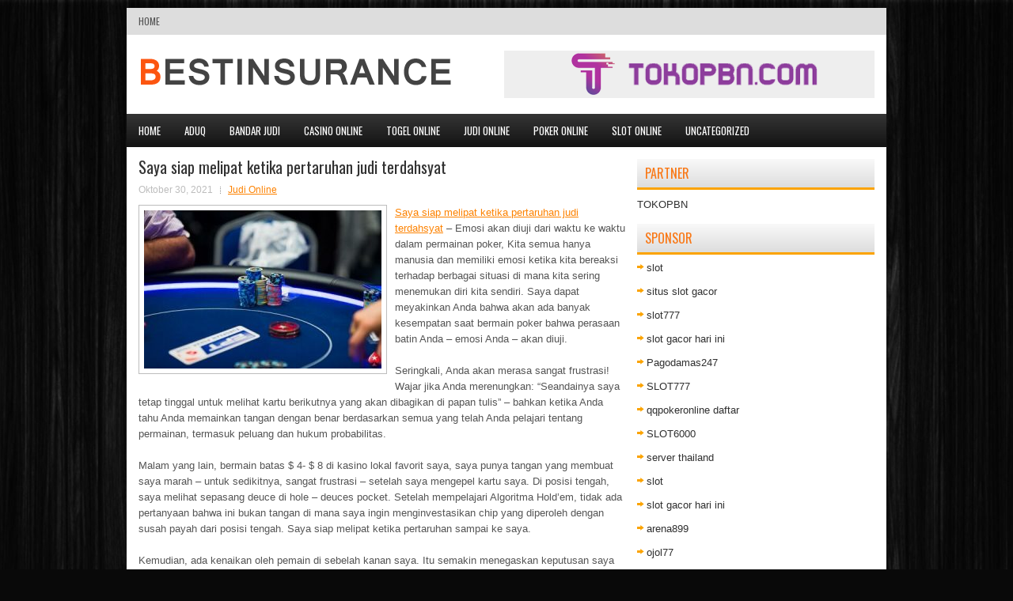

--- FILE ---
content_type: text/html; charset=UTF-8
request_url: http://www.canadagooseoutlet-online.name/saya-siap-melipat-ketika-pertaruhan-judi-terdahsyat/
body_size: 9356
content:
<!DOCTYPE html><html xmlns="http://www.w3.org/1999/xhtml" lang="id">
<head profile="http://gmpg.org/xfn/11">
<meta http-equiv="Content-Type" content="text/html; charset=UTF-8" />

<meta name="viewport" content="width=device-width, initial-scale=1.0"/>
<link rel="stylesheet" href="http://www.canadagooseoutlet-online.name/wp-content/themes/Nuwire/lib/css/reset.css" type="text/css" media="screen, projection" />
<link rel="stylesheet" href="http://www.canadagooseoutlet-online.name/wp-content/themes/Nuwire/lib/css/defaults.css" type="text/css" media="screen, projection" />
<!--[if lt IE 8]><link rel="stylesheet" href="http://www.canadagooseoutlet-online.name/wp-content/themes/Nuwire/lib/css/ie.css" type="text/css" media="screen, projection" /><![endif]-->

<link rel="stylesheet" href="http://www.canadagooseoutlet-online.name/wp-content/themes/Nuwire/style.css" type="text/css" media="screen, projection" />

<title>Saya siap melipat ketika pertaruhan judi terdahsyat &#8211; Bestinsurance</title>
<meta name='robots' content='max-image-preview:large' />
<link rel="alternate" type="application/rss+xml" title="Bestinsurance &raquo; Saya siap melipat ketika pertaruhan judi terdahsyat Umpan Komentar" href="http://www.canadagooseoutlet-online.name/saya-siap-melipat-ketika-pertaruhan-judi-terdahsyat/feed/" />
<script type="text/javascript">
window._wpemojiSettings = {"baseUrl":"https:\/\/s.w.org\/images\/core\/emoji\/14.0.0\/72x72\/","ext":".png","svgUrl":"https:\/\/s.w.org\/images\/core\/emoji\/14.0.0\/svg\/","svgExt":".svg","source":{"concatemoji":"http:\/\/www.canadagooseoutlet-online.name\/wp-includes\/js\/wp-emoji-release.min.js?ver=6.2.2"}};
/*! This file is auto-generated */
!function(e,a,t){var n,r,o,i=a.createElement("canvas"),p=i.getContext&&i.getContext("2d");function s(e,t){p.clearRect(0,0,i.width,i.height),p.fillText(e,0,0);e=i.toDataURL();return p.clearRect(0,0,i.width,i.height),p.fillText(t,0,0),e===i.toDataURL()}function c(e){var t=a.createElement("script");t.src=e,t.defer=t.type="text/javascript",a.getElementsByTagName("head")[0].appendChild(t)}for(o=Array("flag","emoji"),t.supports={everything:!0,everythingExceptFlag:!0},r=0;r<o.length;r++)t.supports[o[r]]=function(e){if(p&&p.fillText)switch(p.textBaseline="top",p.font="600 32px Arial",e){case"flag":return s("\ud83c\udff3\ufe0f\u200d\u26a7\ufe0f","\ud83c\udff3\ufe0f\u200b\u26a7\ufe0f")?!1:!s("\ud83c\uddfa\ud83c\uddf3","\ud83c\uddfa\u200b\ud83c\uddf3")&&!s("\ud83c\udff4\udb40\udc67\udb40\udc62\udb40\udc65\udb40\udc6e\udb40\udc67\udb40\udc7f","\ud83c\udff4\u200b\udb40\udc67\u200b\udb40\udc62\u200b\udb40\udc65\u200b\udb40\udc6e\u200b\udb40\udc67\u200b\udb40\udc7f");case"emoji":return!s("\ud83e\udef1\ud83c\udffb\u200d\ud83e\udef2\ud83c\udfff","\ud83e\udef1\ud83c\udffb\u200b\ud83e\udef2\ud83c\udfff")}return!1}(o[r]),t.supports.everything=t.supports.everything&&t.supports[o[r]],"flag"!==o[r]&&(t.supports.everythingExceptFlag=t.supports.everythingExceptFlag&&t.supports[o[r]]);t.supports.everythingExceptFlag=t.supports.everythingExceptFlag&&!t.supports.flag,t.DOMReady=!1,t.readyCallback=function(){t.DOMReady=!0},t.supports.everything||(n=function(){t.readyCallback()},a.addEventListener?(a.addEventListener("DOMContentLoaded",n,!1),e.addEventListener("load",n,!1)):(e.attachEvent("onload",n),a.attachEvent("onreadystatechange",function(){"complete"===a.readyState&&t.readyCallback()})),(e=t.source||{}).concatemoji?c(e.concatemoji):e.wpemoji&&e.twemoji&&(c(e.twemoji),c(e.wpemoji)))}(window,document,window._wpemojiSettings);
</script>
<style type="text/css">
img.wp-smiley,
img.emoji {
	display: inline !important;
	border: none !important;
	box-shadow: none !important;
	height: 1em !important;
	width: 1em !important;
	margin: 0 0.07em !important;
	vertical-align: -0.1em !important;
	background: none !important;
	padding: 0 !important;
}
</style>
	<link rel='stylesheet' id='wp-block-library-css' href='http://www.canadagooseoutlet-online.name/wp-includes/css/dist/block-library/style.min.css?ver=6.2.2' type='text/css' media='all' />
<link rel='stylesheet' id='classic-theme-styles-css' href='http://www.canadagooseoutlet-online.name/wp-includes/css/classic-themes.min.css?ver=6.2.2' type='text/css' media='all' />
<style id='global-styles-inline-css' type='text/css'>
body{--wp--preset--color--black: #000000;--wp--preset--color--cyan-bluish-gray: #abb8c3;--wp--preset--color--white: #ffffff;--wp--preset--color--pale-pink: #f78da7;--wp--preset--color--vivid-red: #cf2e2e;--wp--preset--color--luminous-vivid-orange: #ff6900;--wp--preset--color--luminous-vivid-amber: #fcb900;--wp--preset--color--light-green-cyan: #7bdcb5;--wp--preset--color--vivid-green-cyan: #00d084;--wp--preset--color--pale-cyan-blue: #8ed1fc;--wp--preset--color--vivid-cyan-blue: #0693e3;--wp--preset--color--vivid-purple: #9b51e0;--wp--preset--gradient--vivid-cyan-blue-to-vivid-purple: linear-gradient(135deg,rgba(6,147,227,1) 0%,rgb(155,81,224) 100%);--wp--preset--gradient--light-green-cyan-to-vivid-green-cyan: linear-gradient(135deg,rgb(122,220,180) 0%,rgb(0,208,130) 100%);--wp--preset--gradient--luminous-vivid-amber-to-luminous-vivid-orange: linear-gradient(135deg,rgba(252,185,0,1) 0%,rgba(255,105,0,1) 100%);--wp--preset--gradient--luminous-vivid-orange-to-vivid-red: linear-gradient(135deg,rgba(255,105,0,1) 0%,rgb(207,46,46) 100%);--wp--preset--gradient--very-light-gray-to-cyan-bluish-gray: linear-gradient(135deg,rgb(238,238,238) 0%,rgb(169,184,195) 100%);--wp--preset--gradient--cool-to-warm-spectrum: linear-gradient(135deg,rgb(74,234,220) 0%,rgb(151,120,209) 20%,rgb(207,42,186) 40%,rgb(238,44,130) 60%,rgb(251,105,98) 80%,rgb(254,248,76) 100%);--wp--preset--gradient--blush-light-purple: linear-gradient(135deg,rgb(255,206,236) 0%,rgb(152,150,240) 100%);--wp--preset--gradient--blush-bordeaux: linear-gradient(135deg,rgb(254,205,165) 0%,rgb(254,45,45) 50%,rgb(107,0,62) 100%);--wp--preset--gradient--luminous-dusk: linear-gradient(135deg,rgb(255,203,112) 0%,rgb(199,81,192) 50%,rgb(65,88,208) 100%);--wp--preset--gradient--pale-ocean: linear-gradient(135deg,rgb(255,245,203) 0%,rgb(182,227,212) 50%,rgb(51,167,181) 100%);--wp--preset--gradient--electric-grass: linear-gradient(135deg,rgb(202,248,128) 0%,rgb(113,206,126) 100%);--wp--preset--gradient--midnight: linear-gradient(135deg,rgb(2,3,129) 0%,rgb(40,116,252) 100%);--wp--preset--duotone--dark-grayscale: url('#wp-duotone-dark-grayscale');--wp--preset--duotone--grayscale: url('#wp-duotone-grayscale');--wp--preset--duotone--purple-yellow: url('#wp-duotone-purple-yellow');--wp--preset--duotone--blue-red: url('#wp-duotone-blue-red');--wp--preset--duotone--midnight: url('#wp-duotone-midnight');--wp--preset--duotone--magenta-yellow: url('#wp-duotone-magenta-yellow');--wp--preset--duotone--purple-green: url('#wp-duotone-purple-green');--wp--preset--duotone--blue-orange: url('#wp-duotone-blue-orange');--wp--preset--font-size--small: 13px;--wp--preset--font-size--medium: 20px;--wp--preset--font-size--large: 36px;--wp--preset--font-size--x-large: 42px;--wp--preset--spacing--20: 0.44rem;--wp--preset--spacing--30: 0.67rem;--wp--preset--spacing--40: 1rem;--wp--preset--spacing--50: 1.5rem;--wp--preset--spacing--60: 2.25rem;--wp--preset--spacing--70: 3.38rem;--wp--preset--spacing--80: 5.06rem;--wp--preset--shadow--natural: 6px 6px 9px rgba(0, 0, 0, 0.2);--wp--preset--shadow--deep: 12px 12px 50px rgba(0, 0, 0, 0.4);--wp--preset--shadow--sharp: 6px 6px 0px rgba(0, 0, 0, 0.2);--wp--preset--shadow--outlined: 6px 6px 0px -3px rgba(255, 255, 255, 1), 6px 6px rgba(0, 0, 0, 1);--wp--preset--shadow--crisp: 6px 6px 0px rgba(0, 0, 0, 1);}:where(.is-layout-flex){gap: 0.5em;}body .is-layout-flow > .alignleft{float: left;margin-inline-start: 0;margin-inline-end: 2em;}body .is-layout-flow > .alignright{float: right;margin-inline-start: 2em;margin-inline-end: 0;}body .is-layout-flow > .aligncenter{margin-left: auto !important;margin-right: auto !important;}body .is-layout-constrained > .alignleft{float: left;margin-inline-start: 0;margin-inline-end: 2em;}body .is-layout-constrained > .alignright{float: right;margin-inline-start: 2em;margin-inline-end: 0;}body .is-layout-constrained > .aligncenter{margin-left: auto !important;margin-right: auto !important;}body .is-layout-constrained > :where(:not(.alignleft):not(.alignright):not(.alignfull)){max-width: var(--wp--style--global--content-size);margin-left: auto !important;margin-right: auto !important;}body .is-layout-constrained > .alignwide{max-width: var(--wp--style--global--wide-size);}body .is-layout-flex{display: flex;}body .is-layout-flex{flex-wrap: wrap;align-items: center;}body .is-layout-flex > *{margin: 0;}:where(.wp-block-columns.is-layout-flex){gap: 2em;}.has-black-color{color: var(--wp--preset--color--black) !important;}.has-cyan-bluish-gray-color{color: var(--wp--preset--color--cyan-bluish-gray) !important;}.has-white-color{color: var(--wp--preset--color--white) !important;}.has-pale-pink-color{color: var(--wp--preset--color--pale-pink) !important;}.has-vivid-red-color{color: var(--wp--preset--color--vivid-red) !important;}.has-luminous-vivid-orange-color{color: var(--wp--preset--color--luminous-vivid-orange) !important;}.has-luminous-vivid-amber-color{color: var(--wp--preset--color--luminous-vivid-amber) !important;}.has-light-green-cyan-color{color: var(--wp--preset--color--light-green-cyan) !important;}.has-vivid-green-cyan-color{color: var(--wp--preset--color--vivid-green-cyan) !important;}.has-pale-cyan-blue-color{color: var(--wp--preset--color--pale-cyan-blue) !important;}.has-vivid-cyan-blue-color{color: var(--wp--preset--color--vivid-cyan-blue) !important;}.has-vivid-purple-color{color: var(--wp--preset--color--vivid-purple) !important;}.has-black-background-color{background-color: var(--wp--preset--color--black) !important;}.has-cyan-bluish-gray-background-color{background-color: var(--wp--preset--color--cyan-bluish-gray) !important;}.has-white-background-color{background-color: var(--wp--preset--color--white) !important;}.has-pale-pink-background-color{background-color: var(--wp--preset--color--pale-pink) !important;}.has-vivid-red-background-color{background-color: var(--wp--preset--color--vivid-red) !important;}.has-luminous-vivid-orange-background-color{background-color: var(--wp--preset--color--luminous-vivid-orange) !important;}.has-luminous-vivid-amber-background-color{background-color: var(--wp--preset--color--luminous-vivid-amber) !important;}.has-light-green-cyan-background-color{background-color: var(--wp--preset--color--light-green-cyan) !important;}.has-vivid-green-cyan-background-color{background-color: var(--wp--preset--color--vivid-green-cyan) !important;}.has-pale-cyan-blue-background-color{background-color: var(--wp--preset--color--pale-cyan-blue) !important;}.has-vivid-cyan-blue-background-color{background-color: var(--wp--preset--color--vivid-cyan-blue) !important;}.has-vivid-purple-background-color{background-color: var(--wp--preset--color--vivid-purple) !important;}.has-black-border-color{border-color: var(--wp--preset--color--black) !important;}.has-cyan-bluish-gray-border-color{border-color: var(--wp--preset--color--cyan-bluish-gray) !important;}.has-white-border-color{border-color: var(--wp--preset--color--white) !important;}.has-pale-pink-border-color{border-color: var(--wp--preset--color--pale-pink) !important;}.has-vivid-red-border-color{border-color: var(--wp--preset--color--vivid-red) !important;}.has-luminous-vivid-orange-border-color{border-color: var(--wp--preset--color--luminous-vivid-orange) !important;}.has-luminous-vivid-amber-border-color{border-color: var(--wp--preset--color--luminous-vivid-amber) !important;}.has-light-green-cyan-border-color{border-color: var(--wp--preset--color--light-green-cyan) !important;}.has-vivid-green-cyan-border-color{border-color: var(--wp--preset--color--vivid-green-cyan) !important;}.has-pale-cyan-blue-border-color{border-color: var(--wp--preset--color--pale-cyan-blue) !important;}.has-vivid-cyan-blue-border-color{border-color: var(--wp--preset--color--vivid-cyan-blue) !important;}.has-vivid-purple-border-color{border-color: var(--wp--preset--color--vivid-purple) !important;}.has-vivid-cyan-blue-to-vivid-purple-gradient-background{background: var(--wp--preset--gradient--vivid-cyan-blue-to-vivid-purple) !important;}.has-light-green-cyan-to-vivid-green-cyan-gradient-background{background: var(--wp--preset--gradient--light-green-cyan-to-vivid-green-cyan) !important;}.has-luminous-vivid-amber-to-luminous-vivid-orange-gradient-background{background: var(--wp--preset--gradient--luminous-vivid-amber-to-luminous-vivid-orange) !important;}.has-luminous-vivid-orange-to-vivid-red-gradient-background{background: var(--wp--preset--gradient--luminous-vivid-orange-to-vivid-red) !important;}.has-very-light-gray-to-cyan-bluish-gray-gradient-background{background: var(--wp--preset--gradient--very-light-gray-to-cyan-bluish-gray) !important;}.has-cool-to-warm-spectrum-gradient-background{background: var(--wp--preset--gradient--cool-to-warm-spectrum) !important;}.has-blush-light-purple-gradient-background{background: var(--wp--preset--gradient--blush-light-purple) !important;}.has-blush-bordeaux-gradient-background{background: var(--wp--preset--gradient--blush-bordeaux) !important;}.has-luminous-dusk-gradient-background{background: var(--wp--preset--gradient--luminous-dusk) !important;}.has-pale-ocean-gradient-background{background: var(--wp--preset--gradient--pale-ocean) !important;}.has-electric-grass-gradient-background{background: var(--wp--preset--gradient--electric-grass) !important;}.has-midnight-gradient-background{background: var(--wp--preset--gradient--midnight) !important;}.has-small-font-size{font-size: var(--wp--preset--font-size--small) !important;}.has-medium-font-size{font-size: var(--wp--preset--font-size--medium) !important;}.has-large-font-size{font-size: var(--wp--preset--font-size--large) !important;}.has-x-large-font-size{font-size: var(--wp--preset--font-size--x-large) !important;}
.wp-block-navigation a:where(:not(.wp-element-button)){color: inherit;}
:where(.wp-block-columns.is-layout-flex){gap: 2em;}
.wp-block-pullquote{font-size: 1.5em;line-height: 1.6;}
</style>
<script type='text/javascript' src='http://www.canadagooseoutlet-online.name/wp-includes/js/jquery/jquery.min.js?ver=3.6.4' id='jquery-core-js'></script>
<script type='text/javascript' src='http://www.canadagooseoutlet-online.name/wp-includes/js/jquery/jquery-migrate.min.js?ver=3.4.0' id='jquery-migrate-js'></script>
<script type='text/javascript' src='http://www.canadagooseoutlet-online.name/wp-content/themes/Nuwire/lib/js/superfish.js?ver=6.2.2' id='superfish-js'></script>
<script type='text/javascript' src='http://www.canadagooseoutlet-online.name/wp-content/themes/Nuwire/lib/js/jquery.mobilemenu.js?ver=6.2.2' id='mobilemenu-js'></script>
<link rel="https://api.w.org/" href="http://www.canadagooseoutlet-online.name/wp-json/" /><link rel="alternate" type="application/json" href="http://www.canadagooseoutlet-online.name/wp-json/wp/v2/posts/704" /><link rel="EditURI" type="application/rsd+xml" title="RSD" href="http://www.canadagooseoutlet-online.name/xmlrpc.php?rsd" />
<link rel="wlwmanifest" type="application/wlwmanifest+xml" href="http://www.canadagooseoutlet-online.name/wp-includes/wlwmanifest.xml" />

<link rel="canonical" href="http://www.canadagooseoutlet-online.name/saya-siap-melipat-ketika-pertaruhan-judi-terdahsyat/" />
<link rel='shortlink' href='http://www.canadagooseoutlet-online.name/?p=704' />
<link rel="alternate" type="application/json+oembed" href="http://www.canadagooseoutlet-online.name/wp-json/oembed/1.0/embed?url=http%3A%2F%2Fwww.canadagooseoutlet-online.name%2Fsaya-siap-melipat-ketika-pertaruhan-judi-terdahsyat%2F" />
<link rel="alternate" type="text/xml+oembed" href="http://www.canadagooseoutlet-online.name/wp-json/oembed/1.0/embed?url=http%3A%2F%2Fwww.canadagooseoutlet-online.name%2Fsaya-siap-melipat-ketika-pertaruhan-judi-terdahsyat%2F&#038;format=xml" />
<link rel="shortcut icon" href="http://www.canadagooseoutlet-online.name/wp-content/uploads/2021/03/BESTINSURANCE-f.png" type="image/x-icon" />
<link rel="alternate" type="application/rss+xml" title="Bestinsurance RSS Feed" href="http://www.canadagooseoutlet-online.name/feed/" />
<link rel="pingback" href="http://www.canadagooseoutlet-online.name/xmlrpc.php" />

</head>

<body class="post-template-default single single-post postid-704 single-format-standard">

<div id="container">

            <div class="clearfix">
            			        <div class="menu-primary-container">
			<ul class="menus menu-primary">
                <li ><a href="http://www.canadagooseoutlet-online.name">Home</a></li>
							</ul>
		</div>
                      <!--.primary menu--> 	
                </div>
        

    <div id="header">
    
        <div class="logo">
         
            <a href="http://www.canadagooseoutlet-online.name"><img src="http://www.canadagooseoutlet-online.name/wp-content/uploads/2021/03/BESTINSURANCE.png" alt="Bestinsurance" title="Bestinsurance" /></a>
         
        </div><!-- .logo -->

        <div class="header-right">
            <a href="https://tokopbn.com" target="_blank"><img src="http://www.canadagooseoutlet-online.name/wp-content/uploads/2021/03/banner-toko-pbn.png" alt="TOKOPBN"></a> 
        </div><!-- .header-right -->
        
    </div><!-- #header -->
    
            <div class="clearfix">
            			<div class="menu-secondary-container"><ul id="menu-main-menu" class="menus menu-secondary"><li id="menu-item-74" class="menu-item menu-item-type-custom menu-item-object-custom menu-item-home menu-item-74"><a href="http://www.canadagooseoutlet-online.name/">Home</a></li>
<li id="menu-item-75" class="menu-item menu-item-type-taxonomy menu-item-object-category menu-item-75"><a href="http://www.canadagooseoutlet-online.name/category/aduq/">AduQ</a></li>
<li id="menu-item-76" class="menu-item menu-item-type-taxonomy menu-item-object-category menu-item-76"><a href="http://www.canadagooseoutlet-online.name/category/bandar-judi/">Bandar Judi</a></li>
<li id="menu-item-77" class="menu-item menu-item-type-taxonomy menu-item-object-category menu-item-77"><a href="http://www.canadagooseoutlet-online.name/category/casino-online/">Casino Online</a></li>
<li id="menu-item-78" class="menu-item menu-item-type-taxonomy menu-item-object-category menu-item-78"><a href="http://www.canadagooseoutlet-online.name/category/togel-online/">Togel Online</a></li>
<li id="menu-item-79" class="menu-item menu-item-type-taxonomy menu-item-object-category current-post-ancestor current-menu-parent current-post-parent menu-item-79"><a href="http://www.canadagooseoutlet-online.name/category/judi-online/">Judi Online</a></li>
<li id="menu-item-80" class="menu-item menu-item-type-taxonomy menu-item-object-category menu-item-80"><a href="http://www.canadagooseoutlet-online.name/category/poker-online/">Poker Online</a></li>
<li id="menu-item-81" class="menu-item menu-item-type-taxonomy menu-item-object-category menu-item-81"><a href="http://www.canadagooseoutlet-online.name/category/slot-online/">Slot Online</a></li>
<li id="menu-item-2367" class="menu-item menu-item-type-taxonomy menu-item-object-category menu-item-2367"><a href="http://www.canadagooseoutlet-online.name/category/uncategorized/">Uncategorized</a></li>
</ul></div>              <!--.secondary menu--> 	
                </div>
    
    <div id="main">
    
            
        <div id="content">
            
                    
            
    <div class="post post-single clearfix post-704 type-post status-publish format-standard has-post-thumbnail hentry category-judi-online tag-casino tag-judi" id="post-704">
    
        <h2 class="title">Saya siap melipat ketika pertaruhan judi terdahsyat</h2>
        
        <div class="postmeta-primary">
    
            <span class="meta_date">Oktober 30, 2021</span>
           &nbsp; <span class="meta_categories"><a href="http://www.canadagooseoutlet-online.name/category/judi-online/" rel="category tag">Judi Online</a></span>
    
                 
        </div>
        
        <div class="entry clearfix">
            
            <img width="300" height="200" src="http://www.canadagooseoutlet-online.name/wp-content/uploads/2021/04/f00014.jpg" class="alignleft featured_image wp-post-image" alt="" decoding="async" srcset="http://www.canadagooseoutlet-online.name/wp-content/uploads/2021/04/f00014.jpg 450w, http://www.canadagooseoutlet-online.name/wp-content/uploads/2021/04/f00014-300x200.jpg 300w" sizes="(max-width: 300px) 100vw, 300px" />            
            <p><a href="http://www.canadagooseoutlet-online.name/saya-siap-melipat-ketika-pertaruhan-judi-terdahsyat/">Saya siap melipat ketika pertaruhan judi terdahsyat</a> &#8211; Emosi akan diuji dari waktu ke waktu dalam permainan poker, Kita semua hanya manusia dan memiliki emosi ketika kita bereaksi terhadap berbagai situasi di mana kita sering menemukan diri kita sendiri. Saya dapat meyakinkan Anda bahwa akan ada banyak kesempatan saat bermain poker bahwa perasaan batin Anda &#8211; emosi Anda &#8211; akan diuji.</p>
<p>Seringkali, Anda akan merasa sangat frustrasi! Wajar jika Anda merenungkan: &#8220;Seandainya saya tetap tinggal untuk melihat kartu berikutnya yang akan dibagikan di papan tulis&#8221; &#8211; bahkan ketika Anda tahu Anda memainkan tangan dengan benar berdasarkan semua yang telah Anda pelajari tentang permainan, termasuk peluang dan hukum probabilitas.</p>
<p>Malam yang lain, bermain batas $ 4- $ 8 di kasino lokal favorit saya, saya punya tangan yang membuat saya marah &#8211; untuk sedikitnya, sangat frustrasi &#8211; setelah saya mengepel kartu saya. Di posisi tengah, saya melihat sepasang deuce di hole &#8211; deuces pocket. Setelah mempelajari Algoritma Hold&#8217;em, tidak ada pertanyaan bahwa ini bukan tangan di mana saya ingin menginvestasikan chip yang diperoleh dengan susah payah dari posisi tengah. Saya siap melipat ketika pertaruhan sampai ke saya.</p>
<p>Kemudian, ada kenaikan oleh pemain di sebelah kanan saya. Itu semakin menegaskan keputusan saya untuk mundur. Dan, saya segera melakukannya tanpa ragu-ragu, dan duduk untuk menonton aksinya &#8211; untuk melihat bagaimana tangan itu akan keluar. Kemudian, Tombol kembali dinaikkan, semakin memperkuat keputusan saya untuk melipat pasangan saku kecil saya dari posisi tengah. BAIK.</p>
<p>Anda tidak akan pernah menebak apa yang jatuh di kegagalan: 2c-2h-Ac. Saya akan menangkap quad deuces! Tanpa ragu, saya akan membuat kacang. &#8220;Oh, astaga,&#8221; aku diam-diam bergumam pada diriku sendiri kunjungi agen judi <a href="https://159.65.130.188/">slot deposit pulsa</a>. Kemudian, memikirkan semua chip yang bisa saya menangkan, emosi saya mendapatkan yang terbaik dari saya. Saya sangat marah &#8211; hampir marah. Saya merasa sangat frustrasi secara emosional. Dan, saya memaki diri sendiri, &#8220;Mengapa saya tidak tinggal untuk melihat kegagalan?&#8221; Saya merasa ingin menyebut diri saya seorang idiot.</p>
<p>&nbsp;</p>
    
        </div>
        
        <div class="postmeta-secondary"><span class="meta_tags"><a href="http://www.canadagooseoutlet-online.name/tag/casino/" rel="tag">Casino</a>, <a href="http://www.canadagooseoutlet-online.name/tag/judi/" rel="tag">Judi</a></span></div> 
        
    
    </div><!-- Post ID 704 -->
    
                
                    
        </div><!-- #content -->
    
        
<div id="sidebar-primary">
	
		<ul class="widget_text widget-container">
			<li id="custom_html-6" class="widget_text widget widget_custom_html">
				<h3 class="widgettitle">PARTNER</h3>
				<div class="textwidget custom-html-widget"><a href="https://www.tokopbn.com/">TOKOPBN</a></div>
			</li>
		</ul>
    	
		<ul class="widget-container">
			<li id="sponsor" class="widget widget_meta">
				<h3 class="widgettitle">Sponsor</h3>			
				<ul>
					<li><a href="https://www.asianwindky.com/menu">slot</a></li>
                    		<li><a href="https://monica-ferris.com/about/">situs slot gacor</a></li>
                    		<li><a href="https://travelpointbali.com/about/">slot777</a></li>
                    		<li><a href="https://rbc.gov.rw/fileadmin/templates/web/index.html">slot gacor hari ini</a></li>
                    		<li><a href="https://pagodamas247ok.site/">Pagodamas247</a></li>
                    		<li><a href="https://www.lechapeaucloche.com/cafe">SLOT777</a></li>
                    		<li><a href="https://theotcinvestor.com/">qqpokeronline daftar</a></li>
                    		<li><a href="https://kanimationstudio.com/contact-us/">SLOT6000</a></li>
                    		<li><a href="https://vrrf.org/">server thailand</a></li>
                    		<li><a href="https://mymagictank.com/">slot</a></li>
                    		<li><a href="https://lacasadipasta.com/menu/">slot gacor hari ini</a></li>
                    		<li><a href="https://documystere.com/">arena899</a></li>
                    		<li><a href="https://www.frankgohlke.com/">ojol77</a></li>
                    		<li><a href="https://aliceripoll.com/">situs slot terpercaya</a></li>
                    		<li><a href="https://www.lesvalades.com/">slot gacor gampang menang</a></li>
                    		<li><a href="https://www.philippineshonolulu.org/">situs slot</a></li>
                    						</ul>
			</li>
		</ul>
		
    
		<ul class="widget-container"><li id="recent-posts-2" class="widget widget_recent_entries">
		<h3 class="widgettitle">Pos-pos Terbaru</h3>
		<ul>
											<li>
					<a href="http://www.canadagooseoutlet-online.name/jika-seorang-pemain-slot-qq-2026-bertaruh-di-depan-sifat-permainannya/">Jika seorang pemain Slot QQ 2026 bertaruh di depan sifat permainannya</a>
											<span class="post-date">Januari 15, 2026</span>
									</li>
											<li>
					<a href="http://www.canadagooseoutlet-online.name/mengatasi-peristiwa-besar-texas-holdem-di-laga-turnamen-slot-toto-2026/">Mengatasi peristiwa besar Texas hold&#8217;em di laga turnamen Slot Toto 2026</a>
											<span class="post-date">Januari 15, 2026</span>
									</li>
											<li>
					<a href="http://www.canadagooseoutlet-online.name/cara-untuk-membalik-keberuntungan-slot-qq-2026-menjadi-keterampilan-slot-qq-2026/">Cara untuk membalik keberuntungan Slot QQ 2026 menjadi keterampilan Slot QQ 2026</a>
											<span class="post-date">Januari 15, 2026</span>
									</li>
											<li>
					<a href="http://www.canadagooseoutlet-online.name/tiga-taruhan-all-in-di-atas-kenaikan-taruhan-slot-toto-2026-andrew-wilson/">Tiga taruhan all in di atas kenaikan taruhan Slot Toto 2026 Andrew Wilson</a>
											<span class="post-date">Januari 13, 2026</span>
									</li>
											<li>
					<a href="http://www.canadagooseoutlet-online.name/situasi-preflop-di-meja-togel-2026-tidak-digenggam-musuh-anda/">Situasi Preflop di meja Togel 2026 tidak digenggam musuh Anda</a>
											<span class="post-date">Januari 11, 2026</span>
									</li>
					</ul>

		</li></ul><ul class="widget-container"><li id="meta-4" class="widget widget_meta"><h3 class="widgettitle">Meta</h3>
		<ul>
						<li><a href="http://www.canadagooseoutlet-online.name/wp-login.php">Masuk</a></li>
			<li><a href="http://www.canadagooseoutlet-online.name/feed/">Feed entri</a></li>
			<li><a href="http://www.canadagooseoutlet-online.name/comments/feed/">Feed komentar</a></li>

			<li><a href="https://wordpress.org/">WordPress.org</a></li>
		</ul>

		</li></ul><ul class="widget-container"><li id="categories-3" class="widget widget_categories"><h3 class="widgettitle">Kategori</h3>
			<ul>
					<li class="cat-item cat-item-5"><a href="http://www.canadagooseoutlet-online.name/category/casino-online/">Casino Online</a> (542)
</li>
	<li class="cat-item cat-item-3"><a href="http://www.canadagooseoutlet-online.name/category/judi-online/">Judi Online</a> (323)
</li>
	<li class="cat-item cat-item-2"><a href="http://www.canadagooseoutlet-online.name/category/poker-online/">Poker Online</a> (533)
</li>
	<li class="cat-item cat-item-4"><a href="http://www.canadagooseoutlet-online.name/category/slot-online/">Slot Online</a> (153)
</li>
	<li class="cat-item cat-item-6"><a href="http://www.canadagooseoutlet-online.name/category/togel-online/">Togel Online</a> (128)
</li>
			</ul>

			</li></ul><ul class="widget-container"><li id="archives-4" class="widget widget_archive"><h3 class="widgettitle">Arsip</h3>
			<ul>
					<li><a href='http://www.canadagooseoutlet-online.name/2026/01/'>Januari 2026</a>&nbsp;(14)</li>
	<li><a href='http://www.canadagooseoutlet-online.name/2025/12/'>Desember 2025</a>&nbsp;(35)</li>
	<li><a href='http://www.canadagooseoutlet-online.name/2025/11/'>November 2025</a>&nbsp;(33)</li>
	<li><a href='http://www.canadagooseoutlet-online.name/2025/10/'>Oktober 2025</a>&nbsp;(27)</li>
	<li><a href='http://www.canadagooseoutlet-online.name/2025/09/'>September 2025</a>&nbsp;(19)</li>
	<li><a href='http://www.canadagooseoutlet-online.name/2025/08/'>Agustus 2025</a>&nbsp;(14)</li>
	<li><a href='http://www.canadagooseoutlet-online.name/2025/07/'>Juli 2025</a>&nbsp;(18)</li>
	<li><a href='http://www.canadagooseoutlet-online.name/2025/06/'>Juni 2025</a>&nbsp;(21)</li>
	<li><a href='http://www.canadagooseoutlet-online.name/2025/05/'>Mei 2025</a>&nbsp;(13)</li>
	<li><a href='http://www.canadagooseoutlet-online.name/2025/04/'>April 2025</a>&nbsp;(24)</li>
	<li><a href='http://www.canadagooseoutlet-online.name/2025/03/'>Maret 2025</a>&nbsp;(44)</li>
	<li><a href='http://www.canadagooseoutlet-online.name/2025/02/'>Februari 2025</a>&nbsp;(34)</li>
	<li><a href='http://www.canadagooseoutlet-online.name/2025/01/'>Januari 2025</a>&nbsp;(27)</li>
	<li><a href='http://www.canadagooseoutlet-online.name/2024/12/'>Desember 2024</a>&nbsp;(30)</li>
	<li><a href='http://www.canadagooseoutlet-online.name/2024/11/'>November 2024</a>&nbsp;(32)</li>
	<li><a href='http://www.canadagooseoutlet-online.name/2024/10/'>Oktober 2024</a>&nbsp;(38)</li>
	<li><a href='http://www.canadagooseoutlet-online.name/2024/09/'>September 2024</a>&nbsp;(42)</li>
	<li><a href='http://www.canadagooseoutlet-online.name/2024/08/'>Agustus 2024</a>&nbsp;(43)</li>
	<li><a href='http://www.canadagooseoutlet-online.name/2024/07/'>Juli 2024</a>&nbsp;(46)</li>
	<li><a href='http://www.canadagooseoutlet-online.name/2024/06/'>Juni 2024</a>&nbsp;(55)</li>
	<li><a href='http://www.canadagooseoutlet-online.name/2024/05/'>Mei 2024</a>&nbsp;(34)</li>
	<li><a href='http://www.canadagooseoutlet-online.name/2024/04/'>April 2024</a>&nbsp;(35)</li>
	<li><a href='http://www.canadagooseoutlet-online.name/2024/03/'>Maret 2024</a>&nbsp;(48)</li>
	<li><a href='http://www.canadagooseoutlet-online.name/2024/02/'>Februari 2024</a>&nbsp;(30)</li>
	<li><a href='http://www.canadagooseoutlet-online.name/2024/01/'>Januari 2024</a>&nbsp;(36)</li>
	<li><a href='http://www.canadagooseoutlet-online.name/2023/12/'>Desember 2023</a>&nbsp;(25)</li>
	<li><a href='http://www.canadagooseoutlet-online.name/2023/11/'>November 2023</a>&nbsp;(23)</li>
	<li><a href='http://www.canadagooseoutlet-online.name/2023/10/'>Oktober 2023</a>&nbsp;(36)</li>
	<li><a href='http://www.canadagooseoutlet-online.name/2023/09/'>September 2023</a>&nbsp;(25)</li>
	<li><a href='http://www.canadagooseoutlet-online.name/2023/08/'>Agustus 2023</a>&nbsp;(36)</li>
	<li><a href='http://www.canadagooseoutlet-online.name/2023/07/'>Juli 2023</a>&nbsp;(37)</li>
	<li><a href='http://www.canadagooseoutlet-online.name/2023/06/'>Juni 2023</a>&nbsp;(36)</li>
	<li><a href='http://www.canadagooseoutlet-online.name/2023/05/'>Mei 2023</a>&nbsp;(43)</li>
	<li><a href='http://www.canadagooseoutlet-online.name/2023/04/'>April 2023</a>&nbsp;(35)</li>
	<li><a href='http://www.canadagooseoutlet-online.name/2023/03/'>Maret 2023</a>&nbsp;(25)</li>
	<li><a href='http://www.canadagooseoutlet-online.name/2023/02/'>Februari 2023</a>&nbsp;(31)</li>
	<li><a href='http://www.canadagooseoutlet-online.name/2023/01/'>Januari 2023</a>&nbsp;(37)</li>
	<li><a href='http://www.canadagooseoutlet-online.name/2022/12/'>Desember 2022</a>&nbsp;(28)</li>
	<li><a href='http://www.canadagooseoutlet-online.name/2022/11/'>November 2022</a>&nbsp;(36)</li>
	<li><a href='http://www.canadagooseoutlet-online.name/2022/10/'>Oktober 2022</a>&nbsp;(36)</li>
	<li><a href='http://www.canadagooseoutlet-online.name/2022/09/'>September 2022</a>&nbsp;(36)</li>
	<li><a href='http://www.canadagooseoutlet-online.name/2022/08/'>Agustus 2022</a>&nbsp;(33)</li>
	<li><a href='http://www.canadagooseoutlet-online.name/2022/07/'>Juli 2022</a>&nbsp;(34)</li>
	<li><a href='http://www.canadagooseoutlet-online.name/2022/06/'>Juni 2022</a>&nbsp;(25)</li>
	<li><a href='http://www.canadagooseoutlet-online.name/2022/05/'>Mei 2022</a>&nbsp;(28)</li>
	<li><a href='http://www.canadagooseoutlet-online.name/2022/04/'>April 2022</a>&nbsp;(13)</li>
	<li><a href='http://www.canadagooseoutlet-online.name/2022/03/'>Maret 2022</a>&nbsp;(32)</li>
	<li><a href='http://www.canadagooseoutlet-online.name/2022/02/'>Februari 2022</a>&nbsp;(31)</li>
	<li><a href='http://www.canadagooseoutlet-online.name/2022/01/'>Januari 2022</a>&nbsp;(20)</li>
	<li><a href='http://www.canadagooseoutlet-online.name/2021/12/'>Desember 2021</a>&nbsp;(27)</li>
	<li><a href='http://www.canadagooseoutlet-online.name/2021/11/'>November 2021</a>&nbsp;(12)</li>
	<li><a href='http://www.canadagooseoutlet-online.name/2021/10/'>Oktober 2021</a>&nbsp;(22)</li>
	<li><a href='http://www.canadagooseoutlet-online.name/2021/09/'>September 2021</a>&nbsp;(13)</li>
	<li><a href='http://www.canadagooseoutlet-online.name/2021/08/'>Agustus 2021</a>&nbsp;(17)</li>
	<li><a href='http://www.canadagooseoutlet-online.name/2021/07/'>Juli 2021</a>&nbsp;(15)</li>
	<li><a href='http://www.canadagooseoutlet-online.name/2021/06/'>Juni 2021</a>&nbsp;(13)</li>
	<li><a href='http://www.canadagooseoutlet-online.name/2021/05/'>Mei 2021</a>&nbsp;(14)</li>
	<li><a href='http://www.canadagooseoutlet-online.name/2021/04/'>April 2021</a>&nbsp;(7)</li>
	<li><a href='http://www.canadagooseoutlet-online.name/2021/03/'>Maret 2021</a>&nbsp;(4)</li>
			</ul>

			</li></ul><ul class="widget-container"><li id="tag_cloud-2" class="widget widget_tag_cloud"><h3 class="widgettitle">Tag</h3><div class="tagcloud"><a href="http://www.canadagooseoutlet-online.name/tag/bandar/" class="tag-cloud-link tag-link-22 tag-link-position-1" style="font-size: 8pt;" aria-label="Bandar (1 item)">Bandar</a>
<a href="http://www.canadagooseoutlet-online.name/tag/bola/" class="tag-cloud-link tag-link-25 tag-link-position-2" style="font-size: 8pt;" aria-label="Bola (1 item)">Bola</a>
<a href="http://www.canadagooseoutlet-online.name/tag/casino/" class="tag-cloud-link tag-link-20 tag-link-position-3" style="font-size: 21.904109589041pt;" aria-label="Casino (1,583 item)">Casino</a>
<a href="http://www.canadagooseoutlet-online.name/tag/domino-qq/" class="tag-cloud-link tag-link-15 tag-link-position-4" style="font-size: 8pt;" aria-label="domino qq (1 item)">domino qq</a>
<a href="http://www.canadagooseoutlet-online.name/tag/dominoqq/" class="tag-cloud-link tag-link-11 tag-link-position-5" style="font-size: 8pt;" aria-label="dominoqq (1 item)">dominoqq</a>
<a href="http://www.canadagooseoutlet-online.name/tag/domino-qq-online/" class="tag-cloud-link tag-link-14 tag-link-position-6" style="font-size: 8pt;" aria-label="domino qq online (1 item)">domino qq online</a>
<a href="http://www.canadagooseoutlet-online.name/tag/dominoqq-online/" class="tag-cloud-link tag-link-12 tag-link-position-7" style="font-size: 8pt;" aria-label="dominoqq online (1 item)">dominoqq online</a>
<a href="http://www.canadagooseoutlet-online.name/tag/ikuti-2-langkah-ini-jika-ingin-menang-bermain-slot-online/" class="tag-cloud-link tag-link-16 tag-link-position-8" style="font-size: 8pt;" aria-label="Ikuti 2 Langkah Ini Jika Ingin Menang Bermain Slot Online (1 item)">Ikuti 2 Langkah Ini Jika Ingin Menang Bermain Slot Online</a>
<a href="http://www.canadagooseoutlet-online.name/tag/judi/" class="tag-cloud-link tag-link-19 tag-link-position-9" style="font-size: 22pt;" aria-label="Judi (1,674 item)">Judi</a>
<a href="http://www.canadagooseoutlet-online.name/tag/judi-online/" class="tag-cloud-link tag-link-13 tag-link-position-10" style="font-size: 8.8630136986301pt;" aria-label="judi online (2 item)">judi online</a>
<a href="http://www.canadagooseoutlet-online.name/tag/mesin-slot/" class="tag-cloud-link tag-link-18 tag-link-position-11" style="font-size: 8pt;" aria-label="mesin slot (1 item)">mesin slot</a>
<a href="http://www.canadagooseoutlet-online.name/tag/poker/" class="tag-cloud-link tag-link-21 tag-link-position-12" style="font-size: 21.856164383562pt;" aria-label="Poker (1,547 item)">Poker</a>
<a href="http://www.canadagooseoutlet-online.name/tag/sihoki/" class="tag-cloud-link tag-link-26 tag-link-position-13" style="font-size: 8pt;" aria-label="sihoki (1 item)">sihoki</a>
<a href="http://www.canadagooseoutlet-online.name/tag/slot/" class="tag-cloud-link tag-link-23 tag-link-position-14" style="font-size: 21.712328767123pt;" aria-label="Slot (1,453 item)">Slot</a>
<a href="http://www.canadagooseoutlet-online.name/tag/slot-online/" class="tag-cloud-link tag-link-17 tag-link-position-15" style="font-size: 8pt;" aria-label="slot online (1 item)">slot online</a>
<a href="http://www.canadagooseoutlet-online.name/tag/togel/" class="tag-cloud-link tag-link-24 tag-link-position-16" style="font-size: 21.472602739726pt;" aria-label="Togel (1,280 item)">Togel</a>
<a href="http://www.canadagooseoutlet-online.name/tag/tutorial-langkah-hitung-jackpot-di-situs-dominoqq-online/" class="tag-cloud-link tag-link-10 tag-link-position-17" style="font-size: 8pt;" aria-label="Tutorial Langkah Hitung Jackpot di Situs DominoQQ Online (1 item)">Tutorial Langkah Hitung Jackpot di Situs DominoQQ Online</a></div>
</li></ul><ul class="widget-container"><li id="search-4" class="widget widget_search"> 
<div id="search" title="Type and hit enter">
    <form method="get" id="searchform" action="http://www.canadagooseoutlet-online.name/"> 
        <input type="text" value="Search" 
            name="s" id="s"  onblur="if (this.value == '')  {this.value = 'Search';}"  
            onfocus="if (this.value == 'Search') {this.value = '';}" 
        />
    </form>
</div><!-- #search --></li></ul><ul class="widget-container"><li id="block-4" class="widget widget_block"><script>

</script></li></ul>    
</div><!-- #sidebar-primary -->        
                
    </div><!-- #main -->
    

    <div id="footer">
    
        <div id="copyrights">
             &copy; 2026  <a href="http://www.canadagooseoutlet-online.name">Bestinsurance</a> 
        </div>
        
                
         <div id="credits" style="overflow-y: hidden;overflow-x: visible;width: 400px;margin: auto;">
				<div style="width: 10000px;text-align: left;">
					Powered by <a href="http://wordpress.org/"><strong>WordPress</strong></a> | Theme Designed by:  <a href="https://www.bca.co.id/" rel="follow">Bank bca</a> <a href="https://www.bni.co.id/" rel="follow">Bank bni</a> <a href="https://bri.co.id/" rel="follow">Bank bri</a> <a href="https://www.btn.co.id/" rel="follow">Bank btn</a> <a href="https://www.cimbniaga.co.id" rel="follow">Bank cimbniaga</a> <a href="https://www.citibank.co.id/" rel="follow">Bank citibank</a> <a href="https://www.danamon.co.id" rel="follow">Bank danamon</a> <a href="https://www.bi.go.id/" rel="follow">Bank Indonesia</a> <a href="https://www.klikmbc.co.id/" rel="follow">Bank klikmbc</a> <a href="https://www.bankmandiri.co.id/" rel="follow">Bank mandiri</a> <a href="https://www.ocbc.com/" rel="follow">Bank ocbc</a> <a href="https://www.panin.co.id/" rel="follow">bank Panin</a> <a href="http://facebook.com/" rel="follow">facebook</a> <a href="https://google.co.id/" rel="follow">google</a> <a href="https://www.instagram.com/" rel="follow">instagram</a> <a href="https://www.maybank.co.id/" rel="follow">maybank</a> <a href="http://paypal.com/" rel="follow">paypall</a> <a href="https://www.telkom.co.id/" rel="follow">telkom</a> <a href="https://www.telkomsel.com/" rel="follow">telkomsel</a> <a href="https://www.tiktok.com/" rel="follow">tiktok</a> <a href="http://twitter.com/" rel="follow">twitter</a> <a href="https://web.whatsapp.com/" rel="follow">WA</a> <a href="http://youtube.com/" rel="follow">youtube</a>						
				</div>
			</div><!-- #credits -->
        
    </div><!-- #footer -->
    
</div><!-- #container -->

<script type='text/javascript' src='http://www.canadagooseoutlet-online.name/wp-includes/js/comment-reply.min.js?ver=6.2.2' id='comment-reply-js'></script>
<script type='text/javascript' src='http://www.canadagooseoutlet-online.name/wp-includes/js/hoverIntent.min.js?ver=1.10.2' id='hoverIntent-js'></script>

<script type='text/javascript'>
/* <![CDATA[ */
jQuery.noConflict();
jQuery(function(){ 
	jQuery('ul.menu-primary').superfish({ 
	animation: {opacity:'show'},
autoArrows:  true,
                dropShadows: false, 
                speed: 200,
                delay: 800
                });
            });
jQuery('.menu-primary-container').mobileMenu({
                defaultText: 'Menu',
                className: 'menu-primary-responsive',
                containerClass: 'menu-primary-responsive-container',
                subMenuDash: '&ndash;'
            });

jQuery(function(){ 
	jQuery('ul.menu-secondary').superfish({ 
	animation: {opacity:'show'},
autoArrows:  true,
                dropShadows: false, 
                speed: 200,
                delay: 800
                });
            });
jQuery('.menu-secondary-container').mobileMenu({
                defaultText: 'Navigation',
                className: 'menu-secondary-responsive',
                containerClass: 'menu-secondary-responsive-container',
                subMenuDash: '&ndash;'
            });

/* ]]> */
</script>
<script defer src="https://static.cloudflareinsights.com/beacon.min.js/vcd15cbe7772f49c399c6a5babf22c1241717689176015" integrity="sha512-ZpsOmlRQV6y907TI0dKBHq9Md29nnaEIPlkf84rnaERnq6zvWvPUqr2ft8M1aS28oN72PdrCzSjY4U6VaAw1EQ==" data-cf-beacon='{"version":"2024.11.0","token":"13e96efabb9942659704bceeb78f64cb","r":1,"server_timing":{"name":{"cfCacheStatus":true,"cfEdge":true,"cfExtPri":true,"cfL4":true,"cfOrigin":true,"cfSpeedBrain":true},"location_startswith":null}}' crossorigin="anonymous"></script>
</body>
</html>